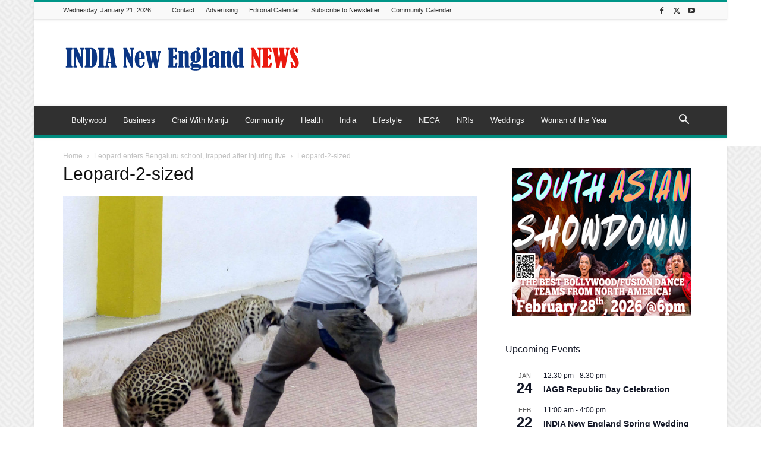

--- FILE ---
content_type: text/html; charset=UTF-8
request_url: https://indianewengland.com/wp-admin/admin-ajax.php?td_theme_name=Newspaper&v=12.7.4
body_size: -148
content:
{"5218":29}

--- FILE ---
content_type: text/html; charset=utf-8
request_url: https://www.google.com/recaptcha/api2/aframe
body_size: 265
content:
<!DOCTYPE HTML><html><head><meta http-equiv="content-type" content="text/html; charset=UTF-8"></head><body><script nonce="1oIVz2Xaem2SsvN8QUvlyg">/** Anti-fraud and anti-abuse applications only. See google.com/recaptcha */ try{var clients={'sodar':'https://pagead2.googlesyndication.com/pagead/sodar?'};window.addEventListener("message",function(a){try{if(a.source===window.parent){var b=JSON.parse(a.data);var c=clients[b['id']];if(c){var d=document.createElement('img');d.src=c+b['params']+'&rc='+(localStorage.getItem("rc::a")?sessionStorage.getItem("rc::b"):"");window.document.body.appendChild(d);sessionStorage.setItem("rc::e",parseInt(sessionStorage.getItem("rc::e")||0)+1);localStorage.setItem("rc::h",'1768997958784');}}}catch(b){}});window.parent.postMessage("_grecaptcha_ready", "*");}catch(b){}</script></body></html>